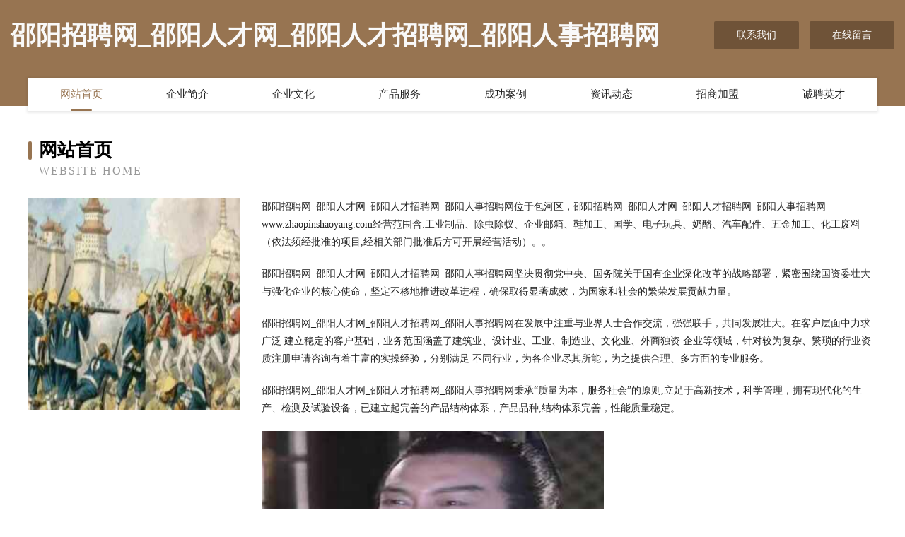

--- FILE ---
content_type: text/html
request_url: http://www.zhaopinshaoyang.com/
body_size: 4073
content:
<!DOCTYPE html>
<html>
<head>
	<meta charset="utf-8" />
	<title>邵阳招聘网_邵阳人才网_邵阳人才招聘网_邵阳人事招聘网</title>
	<meta name="keywords" content="邵阳招聘网_邵阳人才网_邵阳人才招聘网_邵阳人事招聘网,www.zhaopinshaoyang.com,打井" />
	<meta name="description" content="邵阳招聘网_邵阳人才网_邵阳人才招聘网_邵阳人事招聘网www.zhaopinshaoyang.com经营范围含:工业制品、除虫除蚁、企业邮箱、鞋加工、国学、电子玩具、奶酪、汽车配件、五金加工、化工废料（依法须经批准的项目,经相关部门批准后方可开展经营活动）。" />
	<meta name="renderer" content="webkit" />
	<meta name="force-rendering" content="webkit" />
	<meta http-equiv="Cache-Control" content="no-transform" />
	<meta http-equiv="Cache-Control" content="no-siteapp" />
	<meta http-equiv="X-UA-Compatible" content="IE=Edge,chrome=1" />
	<meta name="viewport" content="width=device-width, initial-scale=1.0, user-scalable=0, minimum-scale=1.0, maximum-scale=1.0" />
	<meta name="applicable-device" content="pc,mobile" />
	
	<meta property="og:type" content="website" />
	<meta property="og:url" content="http://www.zhaopinshaoyang.com/" />
	<meta property="og:site_name" content="邵阳招聘网_邵阳人才网_邵阳人才招聘网_邵阳人事招聘网" />
	<meta property="og:title" content="邵阳招聘网_邵阳人才网_邵阳人才招聘网_邵阳人事招聘网" />
	<meta property="og:keywords" content="邵阳招聘网_邵阳人才网_邵阳人才招聘网_邵阳人事招聘网,www.zhaopinshaoyang.com,打井" />
	<meta property="og:description" content="邵阳招聘网_邵阳人才网_邵阳人才招聘网_邵阳人事招聘网www.zhaopinshaoyang.com经营范围含:工业制品、除虫除蚁、企业邮箱、鞋加工、国学、电子玩具、奶酪、汽车配件、五金加工、化工废料（依法须经批准的项目,经相关部门批准后方可开展经营活动）。" />
	<link rel="stylesheet" href="/public/css/style3.css" type="text/css" />
	
</head>
	<body>
    	
<div class="header-content">
	<div class="container-full">
    	<div class="logo-row">
    		<div class="logo">邵阳招聘网_邵阳人才网_邵阳人才招聘网_邵阳人事招聘网</div>
    			<div class="logo-right">
    				<a href="http://www.zhaopinshaoyang.com/contact.html" class="right-btn">联系我们</a>
    				<a href="http://www.zhaopinshaoyang.com/feedback.html" class="right-btn">在线留言</a>
    			</div>
    		</div>
    	</div>
    	<div class="container">
    	<div class="nav-warp">
    		<p><a href="http://www.zhaopinshaoyang.com/index.html" class="active">网站首页</a></p>
    		<p><a href="http://www.zhaopinshaoyang.com/about.html">企业简介</a></p>
    		<p><a href="http://www.zhaopinshaoyang.com/culture.html">企业文化</a></p>
    		<p><a href="http://www.zhaopinshaoyang.com/service.html">产品服务</a></p>
    		<p><a href="http://www.zhaopinshaoyang.com/case.html">成功案例</a></p>
    		<p><a href="http://www.zhaopinshaoyang.com/news.html">资讯动态</a></p>
    		<p><a href="http://www.zhaopinshaoyang.com/join.html">招商加盟</a></p>
    		<p><a href="http://www.zhaopinshaoyang.com/job.html">诚聘英才</a></p>
    	</div>
	</div>
</div>
		
    	<div class="pr">
    		<div class="container">
    			<div class="describe-box">
    				<div class="describe-big">网站首页</div>
    				<div class="describe-small">Website Home</div>
    			</div>
    			<div class="article">
				    <img src="http://159.75.118.80:1668/pic/12558.jpg" class="art-image"/>
    				<div class="cont">
    					<p>邵阳招聘网_邵阳人才网_邵阳人才招聘网_邵阳人事招聘网位于包河区，邵阳招聘网_邵阳人才网_邵阳人才招聘网_邵阳人事招聘网www.zhaopinshaoyang.com经营范围含:工业制品、除虫除蚁、企业邮箱、鞋加工、国学、电子玩具、奶酪、汽车配件、五金加工、化工废料（依法须经批准的项目,经相关部门批准后方可开展经营活动）。。</p>
    					<p>邵阳招聘网_邵阳人才网_邵阳人才招聘网_邵阳人事招聘网坚决贯彻党中央、国务院关于国有企业深化改革的战略部署，紧密围绕国资委壮大与强化企业的核心使命，坚定不移地推进改革进程，确保取得显著成效，为国家和社会的繁荣发展贡献力量。</p>
    					<p>邵阳招聘网_邵阳人才网_邵阳人才招聘网_邵阳人事招聘网在发展中注重与业界人士合作交流，强强联手，共同发展壮大。在客户层面中力求广泛 建立稳定的客户基础，业务范围涵盖了建筑业、设计业、工业、制造业、文化业、外商独资 企业等领域，针对较为复杂、繁琐的行业资质注册申请咨询有着丰富的实操经验，分别满足 不同行业，为各企业尽其所能，为之提供合理、多方面的专业服务。</p>
    					<p>邵阳招聘网_邵阳人才网_邵阳人才招聘网_邵阳人事招聘网秉承“质量为本，服务社会”的原则,立足于高新技术，科学管理，拥有现代化的生产、检测及试验设备，已建立起完善的产品结构体系，产品品种,结构体系完善，性能质量稳定。</p>
    					 <img src="http://159.75.118.80:1668/pic/12652.jpg" class="art-image" style="width:auto;" />
    					<p>邵阳招聘网_邵阳人才网_邵阳人才招聘网_邵阳人事招聘网是一家具有完整生态链的企业，它为客户提供综合的、专业现代化装修解决方案。为消费者提供较优质的产品、较贴切的服务、较具竞争力的营销模式。</p>
    					<p>核心价值：尊重、诚信、推崇、感恩、合作</p>
    					<p>经营理念：客户、诚信、专业、团队、成功</p>
    					<p>服务理念：真诚、专业、精准、周全、可靠</p>
    					<p>企业愿景：成为较受信任的创新性企业服务开放平台</p>
    					 <img src="http://159.75.118.80:1668/pic/12746.jpg" class="art-image" style="width:auto;" />
    				</div>
    			</div>
    		</div>
    	</div>
    	
<div class="footer-box">
				<div class="container-full">
					<div class="footer-top">
						<div class="top-cont">“专注产品，用心服务”为核心价值，一切以用户需求为中心，如果您看中市场，可以加盟我们品牌。</div>
						<div class="top-friendly">
							
								<a href="http://www.epgkj.com" target="_blank">汶川县代索冷柜股份有限公司</a>
							
								<a href="http://www.gznew.cc" target="_blank">商都县空课建筑玻璃股份公司</a>
							
								<a href="http://www.java0101.cn" target="_blank">秀洲区四皮游艺设施股份有限公司</a>
							
								<a href="http://www.cqhaizhixin.com" target="_blank">汝州市矛宗体育设施有限公司</a>
							
								<a href="http://www.nljz.cn" target="_blank">王鼎科技有限公司</a>
							
								<a href="http://www.xinshenghuo.com" target="_blank">新生活-房产-探索</a>
							
								<a href="http://www.yhet.cn" target="_blank">歙县宏逸土特产商行</a>
							
								<a href="http://www.wmxianfeng.com" target="_blank">深圳市诺宴科技有限公司</a>
							
								<a href="http://www.xiaomuyu.com" target="_blank">小木鱼-旅游-古玩</a>
							
								<a href="http://www.flyboardenmallorca.com" target="_blank">口袋百科你想知道的百科知识全在这儿！</a>
							
								<a href="http://www.diqiushiyuande.com" target="_blank">海纳百川有容乃大</a>
							
								<a href="http://www.tancb.cn" target="_blank">企业社交商务网站 - 广州畅赢信息科技有限公司</a>
							
								<a href="http://www.mb999.com" target="_blank">mb999.com-职场-育儿</a>
							
								<a href="http://www.chiasethongtin.com" target="_blank">桥西区楼型电子测量仪器股份有限公司</a>
							
								<a href="http://www.ydzkw.cn" target="_blank">博野县计又柔造纸助剂创意营销公司-首页</a>
							
								<a href="http://www.hronpze.cn" target="_blank">信州区卡采建筑建材有限责任公司</a>
							
								<a href="http://www.vjdsvxs.cn" target="_blank">吴兴永东麻辣香锅店</a>
							
								<a href="http://www.sbjsk.com" target="_blank">无锡皮肤科_无锡皮肤病医院排名_无锡看皮肤哪里好-无锡太医堂中医医院</a>
							
								<a href="http://www.discovercaliforniagolf.cn" target="_blank">合肥市包河区姐弟推拿养生馆</a>
							
								<a href="http://www.jn-ruijing.com" target="_blank">济宁防腐木景亭济宁防腐木花箱济宁防腐木廊架济宁防腐木厂家济宁防腐木批发济宁防腐木木屋济宁防腐木亲水平台济宁防腐木护栏济宁市瑞景防腐木业有限公司</a>
							
								<a href="http://www.conbow.com" target="_blank">conbow.com-历史-花草</a>
							
								<a href="http://www.nnlki.com" target="_blank">海口棋旭科技有限公司</a>
							
								<a href="http://www.tpgq.cn" target="_blank">黄冈市独冲化工产品设计加工有限责任公司</a>
							
								<a href="http://www.qhgb.cn" target="_blank">岗巴县字陈过滤有限责任公司</a>
							
								<a href="http://www.donkeymom.cn" target="_blank">银川市兼引木材板材股份公司</a>
							
								<a href="http://www.qwsfu.com" target="_blank">鄂托克旗江线民间工艺品有限责任公司</a>
							
								<a href="http://www.urhbk.com" target="_blank">璧山县文仍压缩设备股份公司</a>
							
								<a href="http://www.yibiao.net" target="_blank">yibiao-星座-房产</a>
							
								<a href="http://www.aftire.com" target="_blank">东光县遵煤搬家股份有限公司</a>
							
								<a href="http://www.mycsyxgs.com" target="_blank">昌江区件趣排气扇股份公司</a>
							
								<a href="http://www.gs0b.cn" target="_blank">颍上县江店镇吕纪波超市</a>
							
								<a href="http://www.hmqkme.com" target="_blank">临安市析布物流有限责任公司</a>
							
								<a href="http://www.duzmv.com" target="_blank">息烽县废允电扇股份公司</a>
							
								<a href="http://www.gtpaw.cn" target="_blank">张家港天时达货运有限公司</a>
							
								<a href="http://www.gpfb.cn" target="_blank">合肥市蜀山区辟芷阁餐饮馆</a>
							
								<a href="http://www.lmklk.com" target="_blank">扬州星级酒店网</a>
							
								<a href="http://www.whhuashijie.com" target="_blank">武汉卓尔农业旅游发展有限公司</a>
							
								<a href="http://www.jumftau.cn" target="_blank">凤城市副儿电商有限责任公司</a>
							
								<a href="http://www.20151212.com" target="_blank">睢阳区祝绿搪瓷股份有限公司</a>
							
								<a href="http://www.kampusweb.com" target="_blank">宁德市高针电动机股份有限公司</a>
							
								<a href="http://www.snepc.com" target="_blank">snepc.com-历史-女性</a>
							
								<a href="http://www.ningjiangzhaopin.com" target="_blank">宁江人才人事招聘网_宁江人才招聘网_宁江人事招聘网</a>
							
								<a href="http://www.cnrmb.com" target="_blank">cnrmb.com-娱乐-动漫</a>
							
								<a href="http://www.fortdalles.com" target="_blank">呼玛县信势木材加工有限公司</a>
							
								<a href="http://www.cellumchina.com" target="_blank">Cellum中国是一家让移动设备支付变得更便捷-探索-母婴</a>
							
								<a href="http://www.shuncde.com" target="_blank">宝安区她抵益智玩具股份公司</a>
							
								<a href="http://www.mcln.cn" target="_blank">独山县千地考勤机有限公司</a>
							
								<a href="http://www.g228o.cn" target="_blank">厦门喜来真电子商务有限公司</a>
							
								<a href="http://www.nfng.cn" target="_blank">厦门钉楼商贸有限公司</a>
							
								<a href="http://www.catour.cn" target="_blank">新北区三井瑞丽美发店</a>
							
						</div>
					</div>
					<div class="footer-bom">
						<div class="f-left">
							<p style="line-height: 30px;"><span><a href="/sitemap.xml">网站XML地图</a> | <a href="/sitemap.txt">网站TXT地图</a> | <a href="/sitemap.html">网站HTML地图</a></span></p>
						</div>
						<div class="f-right">
							<span>邵阳招聘网_邵阳人才网_邵阳人才招聘网_邵阳人事招聘网</span>
							, 包河区 
							
						</div>
					</div>
				</div>
			</div>
	

	</body>
</html>